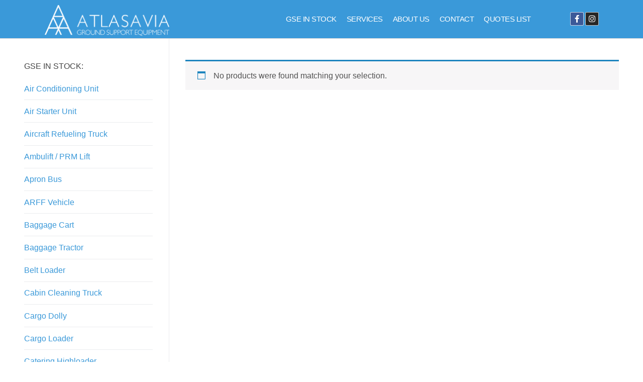

--- FILE ---
content_type: text/css
request_url: https://atlas-gse.com/wp-content/uploads/elementor/css/post-1284.css?ver=1732635267
body_size: 1295
content:
.elementor-1284 .elementor-element.elementor-element-56a3760 > .elementor-container > .elementor-column > .elementor-widget-wrap{align-content:center;align-items:center;}.elementor-1284 .elementor-element.elementor-element-56a3760:not(.elementor-motion-effects-element-type-background), .elementor-1284 .elementor-element.elementor-element-56a3760 > .elementor-motion-effects-container > .elementor-motion-effects-layer{background-color:#3a99d9;}.elementor-1284 .elementor-element.elementor-element-56a3760{border-style:solid;border-width:0px 0px 1px 0px;border-color:#d6d6d6;transition:background 0.3s, border 0.3s, border-radius 0.3s, box-shadow 0.3s;}.elementor-1284 .elementor-element.elementor-element-56a3760 > .elementor-background-overlay{transition:background 0.3s, border-radius 0.3s, opacity 0.3s;}.elementor-widget-image .widget-image-caption{color:var( --e-global-color-text );font-family:var( --e-global-typography-text-font-family ), Sans-serif;font-weight:var( --e-global-typography-text-font-weight );}.elementor-1284 .elementor-element.elementor-element-dface29 > .elementor-widget-container{padding:10px 5px 5px 5px;}.elementor-1284 .elementor-element.elementor-element-dface29{text-align:center;}.elementor-1284 .elementor-element.elementor-element-dface29 img{width:248px;}.elementor-widget-nav-menu .elementor-nav-menu .elementor-item{font-family:var( --e-global-typography-primary-font-family ), Sans-serif;font-weight:var( --e-global-typography-primary-font-weight );}.elementor-widget-nav-menu .elementor-nav-menu--main .elementor-item{color:var( --e-global-color-text );fill:var( --e-global-color-text );}.elementor-widget-nav-menu .elementor-nav-menu--main .elementor-item:hover,
					.elementor-widget-nav-menu .elementor-nav-menu--main .elementor-item.elementor-item-active,
					.elementor-widget-nav-menu .elementor-nav-menu--main .elementor-item.highlighted,
					.elementor-widget-nav-menu .elementor-nav-menu--main .elementor-item:focus{color:var( --e-global-color-accent );fill:var( --e-global-color-accent );}.elementor-widget-nav-menu .elementor-nav-menu--main:not(.e--pointer-framed) .elementor-item:before,
					.elementor-widget-nav-menu .elementor-nav-menu--main:not(.e--pointer-framed) .elementor-item:after{background-color:var( --e-global-color-accent );}.elementor-widget-nav-menu .e--pointer-framed .elementor-item:before,
					.elementor-widget-nav-menu .e--pointer-framed .elementor-item:after{border-color:var( --e-global-color-accent );}.elementor-widget-nav-menu{--e-nav-menu-divider-color:var( --e-global-color-text );}.elementor-widget-nav-menu .elementor-nav-menu--dropdown .elementor-item, .elementor-widget-nav-menu .elementor-nav-menu--dropdown  .elementor-sub-item{font-family:var( --e-global-typography-accent-font-family ), Sans-serif;font-weight:var( --e-global-typography-accent-font-weight );}.elementor-1284 .elementor-element.elementor-element-113f4401 > .elementor-widget-container{padding:0px 0px 0px 0px;}.elementor-1284 .elementor-element.elementor-element-113f4401 .elementor-menu-toggle{margin-left:auto;background-color:rgba(255,255,255,0);}.elementor-1284 .elementor-element.elementor-element-113f4401 .elementor-nav-menu .elementor-item{font-size:15px;font-weight:500;text-transform:uppercase;letter-spacing:-0.5px;}.elementor-1284 .elementor-element.elementor-element-113f4401 .elementor-nav-menu--main .elementor-item{color:#ffffff;fill:#ffffff;padding-left:10px;padding-right:10px;padding-top:0px;padding-bottom:0px;}.elementor-1284 .elementor-element.elementor-element-113f4401 .elementor-nav-menu--main .elementor-item:hover,
					.elementor-1284 .elementor-element.elementor-element-113f4401 .elementor-nav-menu--main .elementor-item.elementor-item-active,
					.elementor-1284 .elementor-element.elementor-element-113f4401 .elementor-nav-menu--main .elementor-item.highlighted,
					.elementor-1284 .elementor-element.elementor-element-113f4401 .elementor-nav-menu--main .elementor-item:focus{color:#ffffff;fill:#ffffff;}.elementor-1284 .elementor-element.elementor-element-113f4401 .elementor-nav-menu--main .elementor-item.elementor-item-active{color:#ffffff;}.elementor-1284 .elementor-element.elementor-element-113f4401{--e-nav-menu-horizontal-menu-item-margin:calc( 0px / 2 );--nav-menu-icon-size:30px;}.elementor-1284 .elementor-element.elementor-element-113f4401 .elementor-nav-menu--main:not(.elementor-nav-menu--layout-horizontal) .elementor-nav-menu > li:not(:last-child){margin-bottom:0px;}.elementor-1284 .elementor-element.elementor-element-113f4401 .elementor-nav-menu--dropdown .elementor-item, .elementor-1284 .elementor-element.elementor-element-113f4401 .elementor-nav-menu--dropdown  .elementor-sub-item{font-family:"Montserrat", Sans-serif;text-transform:uppercase;}.elementor-1284 .elementor-element.elementor-element-113f4401 .elementor-nav-menu--dropdown li:not(:last-child){border-style:solid;border-color:rgba(122,122,122,0.18);border-bottom-width:1px;}.elementor-1284 .elementor-element.elementor-element-113f4401 div.elementor-menu-toggle{color:#ffffff;}.elementor-1284 .elementor-element.elementor-element-113f4401 div.elementor-menu-toggle svg{fill:#ffffff;}.elementor-bc-flex-widget .elementor-1284 .elementor-element.elementor-element-bb136da.elementor-column .elementor-widget-wrap{align-items:center;}.elementor-1284 .elementor-element.elementor-element-bb136da.elementor-column.elementor-element[data-element_type="column"] > .elementor-widget-wrap.elementor-element-populated{align-content:center;align-items:center;}.elementor-1284 .elementor-element.elementor-element-bb136da > .elementor-widget-wrap > .elementor-widget:not(.elementor-widget__width-auto):not(.elementor-widget__width-initial):not(:last-child):not(.elementor-absolute){margin-bottom:0px;}.elementor-1284 .elementor-element.elementor-element-e2633d7{--grid-template-columns:repeat(0, auto);--icon-size:15px;--grid-column-gap:3px;--grid-row-gap:0px;}.elementor-1284 .elementor-element.elementor-element-e2633d7 .elementor-widget-container{text-align:center;}.elementor-1284 .elementor-element.elementor-element-e2633d7 > .elementor-widget-container{padding:0px 20px 0px 0px;}.elementor-1284 .elementor-element.elementor-element-e2633d7 .elementor-social-icon{--icon-padding:0.4em;border-style:solid;border-width:1px 1px 1px 1px;border-color:rgba(255,255,255,0.73);}@media(min-width:768px){.elementor-1284 .elementor-element.elementor-element-4907cd18{width:50%;}.elementor-1284 .elementor-element.elementor-element-bb136da{width:16.664%;}}@media(max-width:1024px){.elementor-1284 .elementor-element.elementor-element-56a3760{padding:0px 0px 0px 0px;}.elementor-1284 .elementor-element.elementor-element-dface29{text-align:left;}.elementor-1284 .elementor-element.elementor-element-dface29 img{width:200px;}.elementor-1284 .elementor-element.elementor-element-113f4401 > .elementor-widget-container{padding:0px 20px 0px 0px;}}@media(max-width:767px){.elementor-1284 .elementor-element.elementor-element-56a3760{padding:0px 0px 0px 0px;}.elementor-1284 .elementor-element.elementor-element-1cda504c{width:50%;}.elementor-1284 .elementor-element.elementor-element-dface29{text-align:left;}.elementor-1284 .elementor-element.elementor-element-dface29 img{width:150px;}.elementor-1284 .elementor-element.elementor-element-4907cd18{width:50%;}.elementor-1284 .elementor-element.elementor-element-113f4401 .elementor-nav-menu--dropdown .elementor-item, .elementor-1284 .elementor-element.elementor-element-113f4401 .elementor-nav-menu--dropdown  .elementor-sub-item{font-size:20px;}.elementor-1284 .elementor-element.elementor-element-113f4401 .elementor-nav-menu--dropdown a{padding-top:18px;padding-bottom:18px;}.elementor-1284 .elementor-element.elementor-element-113f4401 .elementor-nav-menu--main > .elementor-nav-menu > li > .elementor-nav-menu--dropdown, .elementor-1284 .elementor-element.elementor-element-113f4401 .elementor-nav-menu__container.elementor-nav-menu--dropdown{margin-top:0px !important;}.elementor-1284 .elementor-element.elementor-element-bb136da{width:50%;}}@media(max-width:1024px) and (min-width:768px){.elementor-1284 .elementor-element.elementor-element-1cda504c{width:50%;}.elementor-1284 .elementor-element.elementor-element-4907cd18{width:50%;}.elementor-1284 .elementor-element.elementor-element-bb136da{width:30%;}}

--- FILE ---
content_type: text/css
request_url: https://atlas-gse.com/wp-content/uploads/elementor/css/post-1375.css?ver=1732633953
body_size: 1136
content:
.elementor-1375 .elementor-element.elementor-element-7f95e071 > .elementor-container > .elementor-column > .elementor-widget-wrap{align-content:center;align-items:center;}.elementor-1375 .elementor-element.elementor-element-7f95e071:not(.elementor-motion-effects-element-type-background), .elementor-1375 .elementor-element.elementor-element-7f95e071 > .elementor-motion-effects-container > .elementor-motion-effects-layer{background-color:#3d3d3d;}.elementor-1375 .elementor-element.elementor-element-7f95e071{transition:background 0.3s, border 0.3s, border-radius 0.3s, box-shadow 0.3s;padding:50px 0px 50px 0px;}.elementor-1375 .elementor-element.elementor-element-7f95e071 > .elementor-background-overlay{transition:background 0.3s, border-radius 0.3s, opacity 0.3s;}.elementor-1375 .elementor-element.elementor-element-49b5ec82 > .elementor-element-populated{padding:0% 25% 0% 25%;}.elementor-widget-heading .elementor-heading-title{color:var( --e-global-color-primary );font-family:var( --e-global-typography-primary-font-family ), Sans-serif;font-weight:var( --e-global-typography-primary-font-weight );}.elementor-1375 .elementor-element.elementor-element-2811469{text-align:center;}.elementor-1375 .elementor-element.elementor-element-2811469 .elementor-heading-title{color:#7a7a7a;font-family:"Raleway", Sans-serif;font-size:38px;font-weight:300;}.elementor-1375 .elementor-element.elementor-element-5e7606b > .elementor-container > .elementor-column > .elementor-widget-wrap{align-content:center;align-items:center;}.elementor-1375 .elementor-element.elementor-element-5e7606b:not(.elementor-motion-effects-element-type-background), .elementor-1375 .elementor-element.elementor-element-5e7606b > .elementor-motion-effects-container > .elementor-motion-effects-layer{background-color:#3d3d3d;}.elementor-1375 .elementor-element.elementor-element-5e7606b > .elementor-container{max-width:600px;}.elementor-1375 .elementor-element.elementor-element-5e7606b{transition:background 0.3s, border 0.3s, border-radius 0.3s, box-shadow 0.3s;}.elementor-1375 .elementor-element.elementor-element-5e7606b > .elementor-background-overlay{transition:background 0.3s, border-radius 0.3s, opacity 0.3s;}.elementor-1375 .elementor-element.elementor-element-4460b73 > .elementor-element-populated{padding:0% 25% 0% 25%;}.elementor-widget-sitemap .elementor-sitemap-title{color:var( --e-global-color-primary );font-family:var( --e-global-typography-primary-font-family ), Sans-serif;font-weight:var( --e-global-typography-primary-font-weight );}.elementor-widget-sitemap .elementor-sitemap-item, .elementor-widget-sitemap span.elementor-sitemap-list, .elementor-widget-sitemap .elementor-sitemap-item a{color:var( --e-global-color-text );font-family:var( --e-global-typography-text-font-family ), Sans-serif;font-weight:var( --e-global-typography-text-font-weight );}.elementor-widget-sitemap .elementor-sitemap-item{color:var( --e-global-color-text );}.elementor-1375 .elementor-element.elementor-element-f31309d .elementor-sitemap-section{flex-basis:calc( 1 / 1 * 100% );}body:not(.rtl) .elementor-1375 .elementor-element.elementor-element-f31309d .elementor-sitemap-section ul{margin-left:10px;}body.rtl .elementor-1375 .elementor-element.elementor-element-f31309d .elementor-sitemap-section ul{margin-right:10px;}.elementor-1375 .elementor-element.elementor-element-f31309d .elementor-sitemap-title{color:#7a7a7a;font-size:20px;font-weight:400;}.elementor-1375 .elementor-element.elementor-element-f31309d .elementor-sitemap-list, .elementor-1375 .elementor-element.elementor-element-f31309d .elementor-sitemap-list .children{list-style-type:none;}.elementor-bc-flex-widget .elementor-1375 .elementor-element.elementor-element-4b0811e.elementor-column .elementor-widget-wrap{align-items:flex-start;}.elementor-1375 .elementor-element.elementor-element-4b0811e.elementor-column.elementor-element[data-element_type="column"] > .elementor-widget-wrap.elementor-element-populated{align-content:flex-start;align-items:flex-start;}.elementor-1375 .elementor-element.elementor-element-4b0811e > .elementor-element-populated{padding:0% 25% 0% 25%;}.elementor-1375 .elementor-element.elementor-element-1cbfeaa .elementor-sitemap-section{flex-basis:calc( 1 / 1 * 100% );}body:not(.rtl) .elementor-1375 .elementor-element.elementor-element-1cbfeaa .elementor-sitemap-section ul{margin-left:10px;}body.rtl .elementor-1375 .elementor-element.elementor-element-1cbfeaa .elementor-sitemap-section ul{margin-right:10px;}.elementor-1375 .elementor-element.elementor-element-1cbfeaa .elementor-sitemap-title{color:#7a7a7a;font-size:20px;font-weight:400;}.elementor-1375 .elementor-element.elementor-element-1cbfeaa .elementor-sitemap-list, .elementor-1375 .elementor-element.elementor-element-1cbfeaa .elementor-sitemap-list .children{list-style-type:none;}.elementor-1375 .elementor-element.elementor-element-4da25410 > .elementor-container > .elementor-column > .elementor-widget-wrap{align-content:center;align-items:center;}.elementor-1375 .elementor-element.elementor-element-4da25410:not(.elementor-motion-effects-element-type-background), .elementor-1375 .elementor-element.elementor-element-4da25410 > .elementor-motion-effects-container > .elementor-motion-effects-layer{background-color:#2b2b2b;}.elementor-1375 .elementor-element.elementor-element-4da25410{transition:background 0.3s, border 0.3s, border-radius 0.3s, box-shadow 0.3s;padding:50px 0px 50px 0px;}.elementor-1375 .elementor-element.elementor-element-4da25410 > .elementor-background-overlay{transition:background 0.3s, border-radius 0.3s, opacity 0.3s;}.elementor-1375 .elementor-element.elementor-element-79f819bc{--grid-template-columns:repeat(0, auto);--icon-size:34px;--grid-column-gap:22px;--grid-row-gap:0px;}.elementor-1375 .elementor-element.elementor-element-79f819bc .elementor-widget-container{text-align:center;}.elementor-1375 .elementor-element.elementor-element-79f819bc .elementor-social-icon{background-color:rgba(255,255,255,0);--icon-padding:0em;}.elementor-1375 .elementor-element.elementor-element-79f819bc .elementor-social-icon i{color:rgba(255,255,255,0.32);}.elementor-1375 .elementor-element.elementor-element-79f819bc .elementor-social-icon svg{fill:rgba(255,255,255,0.32);}.elementor-1375 .elementor-element.elementor-element-79f819bc .elementor-social-icon:hover{background-color:rgba(255,255,255,0);}.elementor-1375 .elementor-element.elementor-element-79f819bc .elementor-social-icon:hover i{color:#3a99d9;}.elementor-1375 .elementor-element.elementor-element-79f819bc .elementor-social-icon:hover svg{fill:#3a99d9;}.elementor-1375 .elementor-element.elementor-element-514174a5 > .elementor-widget-container{padding:15px 0px 0px 0px;}.elementor-1375 .elementor-element.elementor-element-514174a5{text-align:center;}.elementor-1375 .elementor-element.elementor-element-514174a5 .elementor-heading-title{color:rgba(255,255,255,0.39);font-size:15px;font-weight:300;}@media(max-width:1024px){.elementor-1375 .elementor-element.elementor-element-7f95e071{padding:50px 25px 50px 25px;}.elementor-1375 .elementor-element.elementor-element-49b5ec82 > .elementor-element-populated{padding:0px 100px 0px 100px;}.elementor-1375 .elementor-element.elementor-element-5e7606b{padding:50px 25px 50px 25px;}.elementor-1375 .elementor-element.elementor-element-4460b73 > .elementor-element-populated{padding:0px 100px 0px 100px;}.elementor-1375 .elementor-element.elementor-element-f31309d .elementor-sitemap-section{flex-basis:calc( 1 / 2 * 100% );}.elementor-1375 .elementor-element.elementor-element-4b0811e > .elementor-element-populated{padding:0px 100px 0px 100px;}.elementor-1375 .elementor-element.elementor-element-1cbfeaa .elementor-sitemap-section{flex-basis:calc( 1 / 2 * 100% );}.elementor-1375 .elementor-element.elementor-element-4da25410{padding:30px 25px 30px 25px;}}@media(max-width:767px){.elementor-1375 .elementor-element.elementor-element-7f95e071{padding:50px 20px 50px 20px;}.elementor-1375 .elementor-element.elementor-element-49b5ec82 > .elementor-element-populated{padding:0px 0px 0px 0px;}.elementor-1375 .elementor-element.elementor-element-5e7606b{padding:50px 20px 50px 20px;}.elementor-1375 .elementor-element.elementor-element-4460b73 > .elementor-element-populated{padding:0px 0px 0px 0px;}.elementor-1375 .elementor-element.elementor-element-f31309d .elementor-sitemap-section{flex-basis:calc( 1 / 1 * 100% );}.elementor-1375 .elementor-element.elementor-element-4b0811e > .elementor-element-populated{padding:0px 0px 0px 0px;}.elementor-1375 .elementor-element.elementor-element-1cbfeaa .elementor-sitemap-section{flex-basis:calc( 1 / 1 * 100% );}.elementor-1375 .elementor-element.elementor-element-4da25410{padding:30px 20px 30px 20px;}.elementor-1375 .elementor-element.elementor-element-514174a5 .elementor-heading-title{line-height:25px;}}